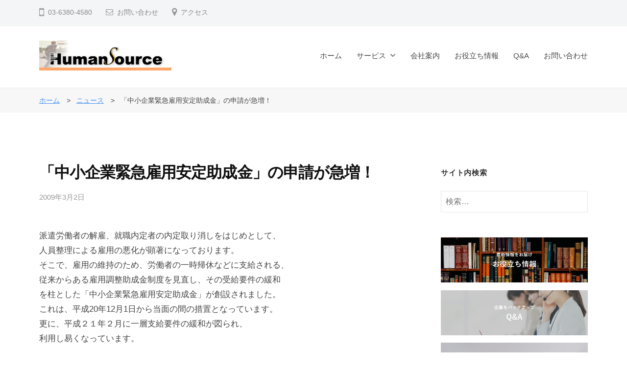

--- FILE ---
content_type: text/html; charset=UTF-8
request_url: https://www.humansource.co.jp/news/post_945/
body_size: 12176
content:
<!DOCTYPE html>
<html lang="ja"
	prefix="og: https://ogp.me/ns#" >
<head>
<meta charset="UTF-8">
<meta name="viewport" content="width=device-width, initial-scale=1">
<title>「中小企業緊急雇用安定助成金」の申請が急増！ | 株式会社ヒューマン・ソース</title>

		<!-- All in One SEO 4.1.5.3 -->
		<meta name="description" content="派遣労働者の解雇、就職内定者の内定取り消しをはじめとして、 人員整理による雇用の悪化が顕著になっております。 ..." />
		<meta name="robots" content="max-snippet:-1, max-image-preview:large, max-video-preview:-1" />
		<link rel="canonical" href="https://www.humansource.co.jp/news/post_945/" />
		<meta property="og:locale" content="ja_JP" />
		<meta property="og:site_name" content="株式会社ヒューマン・ソース | 人事・退職金制度で企業をバックアップ！" />
		<meta property="og:type" content="article" />
		<meta property="og:title" content="「中小企業緊急雇用安定助成金」の申請が急増！ | 株式会社ヒューマン・ソース" />
		<meta property="og:description" content="派遣労働者の解雇、就職内定者の内定取り消しをはじめとして、 人員整理による雇用の悪化が顕著になっております。 ..." />
		<meta property="og:url" content="https://www.humansource.co.jp/news/post_945/" />
		<meta property="og:image" content="https://www.humansource.co.jp/wp/wp-content/uploads/2021/11/logo.gif" />
		<meta property="og:image:secure_url" content="https://www.humansource.co.jp/wp/wp-content/uploads/2021/11/logo.gif" />
		<meta property="article:published_time" content="2009-03-01T15:00:00+00:00" />
		<meta property="article:modified_time" content="2009-03-01T15:00:00+00:00" />
		<meta name="twitter:card" content="summary" />
		<meta name="twitter:domain" content="www.humansource.co.jp" />
		<meta name="twitter:title" content="「中小企業緊急雇用安定助成金」の申請が急増！ | 株式会社ヒューマン・ソース" />
		<meta name="twitter:description" content="派遣労働者の解雇、就職内定者の内定取り消しをはじめとして、 人員整理による雇用の悪化が顕著になっております。 ..." />
		<meta name="twitter:image" content="https://www.humansource.co.jp/wp/wp-content/uploads/2021/11/logo.gif" />
		<script type="application/ld+json" class="aioseo-schema">
			{"@context":"https:\/\/schema.org","@graph":[{"@type":"WebSite","@id":"https:\/\/www.humansource.co.jp\/#website","url":"https:\/\/www.humansource.co.jp\/","name":"\u682a\u5f0f\u4f1a\u793e\u30d2\u30e5\u30fc\u30de\u30f3\u30fb\u30bd\u30fc\u30b9","description":"\u4eba\u4e8b\u30fb\u9000\u8077\u91d1\u5236\u5ea6\u3067\u4f01\u696d\u3092\u30d0\u30c3\u30af\u30a2\u30c3\u30d7\uff01","inLanguage":"ja","publisher":{"@id":"https:\/\/www.humansource.co.jp\/#organization"}},{"@type":"Organization","@id":"https:\/\/www.humansource.co.jp\/#organization","name":"humansource","url":"https:\/\/www.humansource.co.jp\/","logo":{"@type":"ImageObject","@id":"https:\/\/www.humansource.co.jp\/#organizationLogo","url":"https:\/\/www.humansource.co.jp\/wp\/wp-content\/uploads\/2021\/11\/logo.gif","width":270,"height":61},"image":{"@id":"https:\/\/www.humansource.co.jp\/#organizationLogo"}},{"@type":"BreadcrumbList","@id":"https:\/\/www.humansource.co.jp\/news\/post_945\/#breadcrumblist","itemListElement":[{"@type":"ListItem","@id":"https:\/\/www.humansource.co.jp\/#listItem","position":1,"item":{"@type":"WebPage","@id":"https:\/\/www.humansource.co.jp\/","name":"\u30db\u30fc\u30e0","description":"\u4eba\u4e8b\u30fb\u9000\u8077\u91d1\u5236\u5ea6\u3067\u4f01\u696d\u3092\u30d0\u30c3\u30af\u30a2\u30c3\u30d7\uff01\u5f93\u696d\u54e1\u304c\u4eba\u3068\u3057\u3066\u751f\u7532\u6590\u3092\u6301\u3063\u3066\u50cd\u3051\u308b\u3001\u305d\u3057\u3066\u4f01\u696d\u304c\u5f93\u696d\u54e1\u306e\u500b\u6027\u3092\u6700\u5927\u9650\u306b\u6d3b\u304b\u3057\u3001\u52b4\u4f7f\u304c\u3068\u3082\u306b\u6210\u9577\u3059\u308b\u7d4c\u55b6\u30fb\u4eba\u4e8b\u30b7\u30b9\u30c6\u30e0\u9020\u308a\u3092\u884c\u3063\u3066\u3044\u307e\u3059\u3002","url":"https:\/\/www.humansource.co.jp\/"},"nextItem":"https:\/\/www.humansource.co.jp\/news\/post_945\/#listItem"},{"@type":"ListItem","@id":"https:\/\/www.humansource.co.jp\/news\/post_945\/#listItem","position":2,"item":{"@type":"WebPage","@id":"https:\/\/www.humansource.co.jp\/news\/post_945\/","name":"\u300c\u4e2d\u5c0f\u4f01\u696d\u7dca\u6025\u96c7\u7528\u5b89\u5b9a\u52a9\u6210\u91d1\u300d\u306e\u7533\u8acb\u304c\u6025\u5897\uff01","description":"\u6d3e\u9063\u52b4\u50cd\u8005\u306e\u89e3\u96c7\u3001\u5c31\u8077\u5185\u5b9a\u8005\u306e\u5185\u5b9a\u53d6\u308a\u6d88\u3057\u3092\u306f\u3058\u3081\u3068\u3057\u3066\u3001 \u4eba\u54e1\u6574\u7406\u306b\u3088\u308b\u96c7\u7528\u306e\u60aa\u5316\u304c\u9855\u8457\u306b\u306a\u3063\u3066\u304a\u308a\u307e\u3059\u3002 ...","url":"https:\/\/www.humansource.co.jp\/news\/post_945\/"},"previousItem":"https:\/\/www.humansource.co.jp\/#listItem"}]},{"@type":"Person","@id":"https:\/\/www.humansource.co.jp\/author\/admin\/#author","url":"https:\/\/www.humansource.co.jp\/author\/admin\/","name":"admin"},{"@type":"WebPage","@id":"https:\/\/www.humansource.co.jp\/news\/post_945\/#webpage","url":"https:\/\/www.humansource.co.jp\/news\/post_945\/","name":"\u300c\u4e2d\u5c0f\u4f01\u696d\u7dca\u6025\u96c7\u7528\u5b89\u5b9a\u52a9\u6210\u91d1\u300d\u306e\u7533\u8acb\u304c\u6025\u5897\uff01 | \u682a\u5f0f\u4f1a\u793e\u30d2\u30e5\u30fc\u30de\u30f3\u30fb\u30bd\u30fc\u30b9","description":"\u6d3e\u9063\u52b4\u50cd\u8005\u306e\u89e3\u96c7\u3001\u5c31\u8077\u5185\u5b9a\u8005\u306e\u5185\u5b9a\u53d6\u308a\u6d88\u3057\u3092\u306f\u3058\u3081\u3068\u3057\u3066\u3001 \u4eba\u54e1\u6574\u7406\u306b\u3088\u308b\u96c7\u7528\u306e\u60aa\u5316\u304c\u9855\u8457\u306b\u306a\u3063\u3066\u304a\u308a\u307e\u3059\u3002 ...","inLanguage":"ja","isPartOf":{"@id":"https:\/\/www.humansource.co.jp\/#website"},"breadcrumb":{"@id":"https:\/\/www.humansource.co.jp\/news\/post_945\/#breadcrumblist"},"author":"https:\/\/www.humansource.co.jp\/author\/admin\/#author","creator":"https:\/\/www.humansource.co.jp\/author\/admin\/#author","datePublished":"2009-03-01T15:00:00+09:00","dateModified":"2009-03-01T15:00:00+09:00"}]}
		</script>
		<!-- All in One SEO -->

<link rel="alternate" type="application/rss+xml" title="株式会社ヒューマン・ソース &raquo; フィード" href="https://www.humansource.co.jp/feed/" />
<link rel="alternate" type="application/rss+xml" title="株式会社ヒューマン・ソース &raquo; コメントフィード" href="https://www.humansource.co.jp/comments/feed/" />
<link rel="alternate" title="oEmbed (JSON)" type="application/json+oembed" href="https://www.humansource.co.jp/wp-json/oembed/1.0/embed?url=https%3A%2F%2Fwww.humansource.co.jp%2Fnews%2Fpost_945%2F" />
<link rel="alternate" title="oEmbed (XML)" type="text/xml+oembed" href="https://www.humansource.co.jp/wp-json/oembed/1.0/embed?url=https%3A%2F%2Fwww.humansource.co.jp%2Fnews%2Fpost_945%2F&#038;format=xml" />
<style id='wp-img-auto-sizes-contain-inline-css' type='text/css'>
img:is([sizes=auto i],[sizes^="auto," i]){contain-intrinsic-size:3000px 1500px}
/*# sourceURL=wp-img-auto-sizes-contain-inline-css */
</style>
<style id='wp-emoji-styles-inline-css' type='text/css'>

	img.wp-smiley, img.emoji {
		display: inline !important;
		border: none !important;
		box-shadow: none !important;
		height: 1em !important;
		width: 1em !important;
		margin: 0 0.07em !important;
		vertical-align: -0.1em !important;
		background: none !important;
		padding: 0 !important;
	}
/*# sourceURL=wp-emoji-styles-inline-css */
</style>
<style id='wp-block-library-inline-css' type='text/css'>
:root{--wp-block-synced-color:#7a00df;--wp-block-synced-color--rgb:122,0,223;--wp-bound-block-color:var(--wp-block-synced-color);--wp-editor-canvas-background:#ddd;--wp-admin-theme-color:#007cba;--wp-admin-theme-color--rgb:0,124,186;--wp-admin-theme-color-darker-10:#006ba1;--wp-admin-theme-color-darker-10--rgb:0,107,160.5;--wp-admin-theme-color-darker-20:#005a87;--wp-admin-theme-color-darker-20--rgb:0,90,135;--wp-admin-border-width-focus:2px}@media (min-resolution:192dpi){:root{--wp-admin-border-width-focus:1.5px}}.wp-element-button{cursor:pointer}:root .has-very-light-gray-background-color{background-color:#eee}:root .has-very-dark-gray-background-color{background-color:#313131}:root .has-very-light-gray-color{color:#eee}:root .has-very-dark-gray-color{color:#313131}:root .has-vivid-green-cyan-to-vivid-cyan-blue-gradient-background{background:linear-gradient(135deg,#00d084,#0693e3)}:root .has-purple-crush-gradient-background{background:linear-gradient(135deg,#34e2e4,#4721fb 50%,#ab1dfe)}:root .has-hazy-dawn-gradient-background{background:linear-gradient(135deg,#faaca8,#dad0ec)}:root .has-subdued-olive-gradient-background{background:linear-gradient(135deg,#fafae1,#67a671)}:root .has-atomic-cream-gradient-background{background:linear-gradient(135deg,#fdd79a,#004a59)}:root .has-nightshade-gradient-background{background:linear-gradient(135deg,#330968,#31cdcf)}:root .has-midnight-gradient-background{background:linear-gradient(135deg,#020381,#2874fc)}:root{--wp--preset--font-size--normal:16px;--wp--preset--font-size--huge:42px}.has-regular-font-size{font-size:1em}.has-larger-font-size{font-size:2.625em}.has-normal-font-size{font-size:var(--wp--preset--font-size--normal)}.has-huge-font-size{font-size:var(--wp--preset--font-size--huge)}.has-text-align-center{text-align:center}.has-text-align-left{text-align:left}.has-text-align-right{text-align:right}.has-fit-text{white-space:nowrap!important}#end-resizable-editor-section{display:none}.aligncenter{clear:both}.items-justified-left{justify-content:flex-start}.items-justified-center{justify-content:center}.items-justified-right{justify-content:flex-end}.items-justified-space-between{justify-content:space-between}.screen-reader-text{border:0;clip-path:inset(50%);height:1px;margin:-1px;overflow:hidden;padding:0;position:absolute;width:1px;word-wrap:normal!important}.screen-reader-text:focus{background-color:#ddd;clip-path:none;color:#444;display:block;font-size:1em;height:auto;left:5px;line-height:normal;padding:15px 23px 14px;text-decoration:none;top:5px;width:auto;z-index:100000}html :where(.has-border-color){border-style:solid}html :where([style*=border-top-color]){border-top-style:solid}html :where([style*=border-right-color]){border-right-style:solid}html :where([style*=border-bottom-color]){border-bottom-style:solid}html :where([style*=border-left-color]){border-left-style:solid}html :where([style*=border-width]){border-style:solid}html :where([style*=border-top-width]){border-top-style:solid}html :where([style*=border-right-width]){border-right-style:solid}html :where([style*=border-bottom-width]){border-bottom-style:solid}html :where([style*=border-left-width]){border-left-style:solid}html :where(img[class*=wp-image-]){height:auto;max-width:100%}:where(figure){margin:0 0 1em}html :where(.is-position-sticky){--wp-admin--admin-bar--position-offset:var(--wp-admin--admin-bar--height,0px)}@media screen and (max-width:600px){html :where(.is-position-sticky){--wp-admin--admin-bar--position-offset:0px}}

/*# sourceURL=wp-block-library-inline-css */
</style><style id='global-styles-inline-css' type='text/css'>
:root{--wp--preset--aspect-ratio--square: 1;--wp--preset--aspect-ratio--4-3: 4/3;--wp--preset--aspect-ratio--3-4: 3/4;--wp--preset--aspect-ratio--3-2: 3/2;--wp--preset--aspect-ratio--2-3: 2/3;--wp--preset--aspect-ratio--16-9: 16/9;--wp--preset--aspect-ratio--9-16: 9/16;--wp--preset--color--black: #000000;--wp--preset--color--cyan-bluish-gray: #abb8c3;--wp--preset--color--white: #ffffff;--wp--preset--color--pale-pink: #f78da7;--wp--preset--color--vivid-red: #cf2e2e;--wp--preset--color--luminous-vivid-orange: #ff6900;--wp--preset--color--luminous-vivid-amber: #fcb900;--wp--preset--color--light-green-cyan: #7bdcb5;--wp--preset--color--vivid-green-cyan: #00d084;--wp--preset--color--pale-cyan-blue: #8ed1fc;--wp--preset--color--vivid-cyan-blue: #0693e3;--wp--preset--color--vivid-purple: #9b51e0;--wp--preset--gradient--vivid-cyan-blue-to-vivid-purple: linear-gradient(135deg,rgb(6,147,227) 0%,rgb(155,81,224) 100%);--wp--preset--gradient--light-green-cyan-to-vivid-green-cyan: linear-gradient(135deg,rgb(122,220,180) 0%,rgb(0,208,130) 100%);--wp--preset--gradient--luminous-vivid-amber-to-luminous-vivid-orange: linear-gradient(135deg,rgb(252,185,0) 0%,rgb(255,105,0) 100%);--wp--preset--gradient--luminous-vivid-orange-to-vivid-red: linear-gradient(135deg,rgb(255,105,0) 0%,rgb(207,46,46) 100%);--wp--preset--gradient--very-light-gray-to-cyan-bluish-gray: linear-gradient(135deg,rgb(238,238,238) 0%,rgb(169,184,195) 100%);--wp--preset--gradient--cool-to-warm-spectrum: linear-gradient(135deg,rgb(74,234,220) 0%,rgb(151,120,209) 20%,rgb(207,42,186) 40%,rgb(238,44,130) 60%,rgb(251,105,98) 80%,rgb(254,248,76) 100%);--wp--preset--gradient--blush-light-purple: linear-gradient(135deg,rgb(255,206,236) 0%,rgb(152,150,240) 100%);--wp--preset--gradient--blush-bordeaux: linear-gradient(135deg,rgb(254,205,165) 0%,rgb(254,45,45) 50%,rgb(107,0,62) 100%);--wp--preset--gradient--luminous-dusk: linear-gradient(135deg,rgb(255,203,112) 0%,rgb(199,81,192) 50%,rgb(65,88,208) 100%);--wp--preset--gradient--pale-ocean: linear-gradient(135deg,rgb(255,245,203) 0%,rgb(182,227,212) 50%,rgb(51,167,181) 100%);--wp--preset--gradient--electric-grass: linear-gradient(135deg,rgb(202,248,128) 0%,rgb(113,206,126) 100%);--wp--preset--gradient--midnight: linear-gradient(135deg,rgb(2,3,129) 0%,rgb(40,116,252) 100%);--wp--preset--font-size--small: 13px;--wp--preset--font-size--medium: 20px;--wp--preset--font-size--large: 36px;--wp--preset--font-size--x-large: 42px;--wp--preset--spacing--20: 0.44rem;--wp--preset--spacing--30: 0.67rem;--wp--preset--spacing--40: 1rem;--wp--preset--spacing--50: 1.5rem;--wp--preset--spacing--60: 2.25rem;--wp--preset--spacing--70: 3.38rem;--wp--preset--spacing--80: 5.06rem;--wp--preset--shadow--natural: 6px 6px 9px rgba(0, 0, 0, 0.2);--wp--preset--shadow--deep: 12px 12px 50px rgba(0, 0, 0, 0.4);--wp--preset--shadow--sharp: 6px 6px 0px rgba(0, 0, 0, 0.2);--wp--preset--shadow--outlined: 6px 6px 0px -3px rgb(255, 255, 255), 6px 6px rgb(0, 0, 0);--wp--preset--shadow--crisp: 6px 6px 0px rgb(0, 0, 0);}:where(.is-layout-flex){gap: 0.5em;}:where(.is-layout-grid){gap: 0.5em;}body .is-layout-flex{display: flex;}.is-layout-flex{flex-wrap: wrap;align-items: center;}.is-layout-flex > :is(*, div){margin: 0;}body .is-layout-grid{display: grid;}.is-layout-grid > :is(*, div){margin: 0;}:where(.wp-block-columns.is-layout-flex){gap: 2em;}:where(.wp-block-columns.is-layout-grid){gap: 2em;}:where(.wp-block-post-template.is-layout-flex){gap: 1.25em;}:where(.wp-block-post-template.is-layout-grid){gap: 1.25em;}.has-black-color{color: var(--wp--preset--color--black) !important;}.has-cyan-bluish-gray-color{color: var(--wp--preset--color--cyan-bluish-gray) !important;}.has-white-color{color: var(--wp--preset--color--white) !important;}.has-pale-pink-color{color: var(--wp--preset--color--pale-pink) !important;}.has-vivid-red-color{color: var(--wp--preset--color--vivid-red) !important;}.has-luminous-vivid-orange-color{color: var(--wp--preset--color--luminous-vivid-orange) !important;}.has-luminous-vivid-amber-color{color: var(--wp--preset--color--luminous-vivid-amber) !important;}.has-light-green-cyan-color{color: var(--wp--preset--color--light-green-cyan) !important;}.has-vivid-green-cyan-color{color: var(--wp--preset--color--vivid-green-cyan) !important;}.has-pale-cyan-blue-color{color: var(--wp--preset--color--pale-cyan-blue) !important;}.has-vivid-cyan-blue-color{color: var(--wp--preset--color--vivid-cyan-blue) !important;}.has-vivid-purple-color{color: var(--wp--preset--color--vivid-purple) !important;}.has-black-background-color{background-color: var(--wp--preset--color--black) !important;}.has-cyan-bluish-gray-background-color{background-color: var(--wp--preset--color--cyan-bluish-gray) !important;}.has-white-background-color{background-color: var(--wp--preset--color--white) !important;}.has-pale-pink-background-color{background-color: var(--wp--preset--color--pale-pink) !important;}.has-vivid-red-background-color{background-color: var(--wp--preset--color--vivid-red) !important;}.has-luminous-vivid-orange-background-color{background-color: var(--wp--preset--color--luminous-vivid-orange) !important;}.has-luminous-vivid-amber-background-color{background-color: var(--wp--preset--color--luminous-vivid-amber) !important;}.has-light-green-cyan-background-color{background-color: var(--wp--preset--color--light-green-cyan) !important;}.has-vivid-green-cyan-background-color{background-color: var(--wp--preset--color--vivid-green-cyan) !important;}.has-pale-cyan-blue-background-color{background-color: var(--wp--preset--color--pale-cyan-blue) !important;}.has-vivid-cyan-blue-background-color{background-color: var(--wp--preset--color--vivid-cyan-blue) !important;}.has-vivid-purple-background-color{background-color: var(--wp--preset--color--vivid-purple) !important;}.has-black-border-color{border-color: var(--wp--preset--color--black) !important;}.has-cyan-bluish-gray-border-color{border-color: var(--wp--preset--color--cyan-bluish-gray) !important;}.has-white-border-color{border-color: var(--wp--preset--color--white) !important;}.has-pale-pink-border-color{border-color: var(--wp--preset--color--pale-pink) !important;}.has-vivid-red-border-color{border-color: var(--wp--preset--color--vivid-red) !important;}.has-luminous-vivid-orange-border-color{border-color: var(--wp--preset--color--luminous-vivid-orange) !important;}.has-luminous-vivid-amber-border-color{border-color: var(--wp--preset--color--luminous-vivid-amber) !important;}.has-light-green-cyan-border-color{border-color: var(--wp--preset--color--light-green-cyan) !important;}.has-vivid-green-cyan-border-color{border-color: var(--wp--preset--color--vivid-green-cyan) !important;}.has-pale-cyan-blue-border-color{border-color: var(--wp--preset--color--pale-cyan-blue) !important;}.has-vivid-cyan-blue-border-color{border-color: var(--wp--preset--color--vivid-cyan-blue) !important;}.has-vivid-purple-border-color{border-color: var(--wp--preset--color--vivid-purple) !important;}.has-vivid-cyan-blue-to-vivid-purple-gradient-background{background: var(--wp--preset--gradient--vivid-cyan-blue-to-vivid-purple) !important;}.has-light-green-cyan-to-vivid-green-cyan-gradient-background{background: var(--wp--preset--gradient--light-green-cyan-to-vivid-green-cyan) !important;}.has-luminous-vivid-amber-to-luminous-vivid-orange-gradient-background{background: var(--wp--preset--gradient--luminous-vivid-amber-to-luminous-vivid-orange) !important;}.has-luminous-vivid-orange-to-vivid-red-gradient-background{background: var(--wp--preset--gradient--luminous-vivid-orange-to-vivid-red) !important;}.has-very-light-gray-to-cyan-bluish-gray-gradient-background{background: var(--wp--preset--gradient--very-light-gray-to-cyan-bluish-gray) !important;}.has-cool-to-warm-spectrum-gradient-background{background: var(--wp--preset--gradient--cool-to-warm-spectrum) !important;}.has-blush-light-purple-gradient-background{background: var(--wp--preset--gradient--blush-light-purple) !important;}.has-blush-bordeaux-gradient-background{background: var(--wp--preset--gradient--blush-bordeaux) !important;}.has-luminous-dusk-gradient-background{background: var(--wp--preset--gradient--luminous-dusk) !important;}.has-pale-ocean-gradient-background{background: var(--wp--preset--gradient--pale-ocean) !important;}.has-electric-grass-gradient-background{background: var(--wp--preset--gradient--electric-grass) !important;}.has-midnight-gradient-background{background: var(--wp--preset--gradient--midnight) !important;}.has-small-font-size{font-size: var(--wp--preset--font-size--small) !important;}.has-medium-font-size{font-size: var(--wp--preset--font-size--medium) !important;}.has-large-font-size{font-size: var(--wp--preset--font-size--large) !important;}.has-x-large-font-size{font-size: var(--wp--preset--font-size--x-large) !important;}
/*# sourceURL=global-styles-inline-css */
</style>

<style id='classic-theme-styles-inline-css' type='text/css'>
/*! This file is auto-generated */
.wp-block-button__link{color:#fff;background-color:#32373c;border-radius:9999px;box-shadow:none;text-decoration:none;padding:calc(.667em + 2px) calc(1.333em + 2px);font-size:1.125em}.wp-block-file__button{background:#32373c;color:#fff;text-decoration:none}
/*# sourceURL=/wp-includes/css/classic-themes.min.css */
</style>
<link rel='stylesheet' id='contact-form-7-css' href='https://www.humansource.co.jp/wp/wp-content/plugins/contact-form-7/includes/css/styles.css?ver=5.5.3' type='text/css' media='all' />
<link rel='stylesheet' id='wordpress-popular-posts-css-css' href='https://www.humansource.co.jp/wp/wp-content/plugins/wordpress-popular-posts/assets/css/wpp.css?ver=5.5.0' type='text/css' media='all' />
<link rel='stylesheet' id='fontawesome-css' href='https://www.humansource.co.jp/wp/wp-content/themes/businesspress/inc/font-awesome/css/font-awesome.css?ver=4.7.0' type='text/css' media='all' />
<link rel='stylesheet' id='normalize-css' href='https://www.humansource.co.jp/wp/wp-content/themes/businesspress/css/normalize.css?ver=8.0.0' type='text/css' media='all' />
<link rel='stylesheet' id='businesspress-style-css' href='https://www.humansource.co.jp/wp/wp-content/themes/businesspress/style.css?ver=1.0.0' type='text/css' media='all' />
<style id='businesspress-style-inline-css' type='text/css'>

	a,
	.subheader {
		color: #4693f5;
	}
	a:hover {
		color: #639af6;
	}
	a.home-header-button-main {
		background-color: #4693f5;
	}
	a.home-header-button-main:hover {
		background-color: #639af6;
	}
	code, kbd, tt, var,
	th,
	pre,
	.top-bar,
	.author-profile,
	.pagination .current,
	.page-links .page-numbers,
	.tagcloud a,
	.widget_calendar tbody td a,
	.container-wrapper,
	.site-bottom {
		background-color: #f4f5f6;
	}

	.jumbotron {
		background-image: url("https://www.humansource.co.jp/wp/wp-content/themes/businesspress/images/header.jpg");
	}
	.home-header-content {
		text-align: left;
	}

	@media screen and (min-width: 980px) {
		.footer-widget-1 {
			width: 49.98%;
		}
		.footer-widget-2 {
			width: 24.99%;
		}
		.footer-widget-3 {
			width: 24.99%;
		}
		.footer-widget-4 {
			width: 0%;
		}
		.footer-widget-5 {
			width: 0%;
		}
		.footer-widget-6 {
			width: 0%;
		}
	}
	
/*# sourceURL=businesspress-style-inline-css */
</style>
<script type="application/json" id="wpp-json">
/* <![CDATA[ */
{"sampling_active":0,"sampling_rate":100,"ajax_url":"https:\/\/www.humansource.co.jp\/wp-json\/wordpress-popular-posts\/v1\/popular-posts","api_url":"https:\/\/www.humansource.co.jp\/wp-json\/wordpress-popular-posts","ID":965,"token":"0f5cb22776","lang":0,"debug":0}
//# sourceURL=wpp-json
/* ]]> */
</script>
<script type="text/javascript" src="https://www.humansource.co.jp/wp/wp-content/plugins/wordpress-popular-posts/assets/js/wpp.min.js?ver=5.5.0" id="wpp-js-js"></script>
<script type="text/javascript" src="https://www.humansource.co.jp/wp/wp-includes/js/jquery/jquery.min.js?ver=3.7.1" id="jquery-core-js"></script>
<script type="text/javascript" src="https://www.humansource.co.jp/wp/wp-includes/js/jquery/jquery-migrate.min.js?ver=3.4.1" id="jquery-migrate-js"></script>
<link rel="https://api.w.org/" href="https://www.humansource.co.jp/wp-json/" /><link rel="alternate" title="JSON" type="application/json" href="https://www.humansource.co.jp/wp-json/wp/v2/news/965" /><link rel="EditURI" type="application/rsd+xml" title="RSD" href="https://www.humansource.co.jp/wp/xmlrpc.php?rsd" />
<meta name="generator" content="WordPress 6.9" />
<link rel='shortlink' href='https://www.humansource.co.jp/?p=965' />
        <style>
            @-webkit-keyframes bgslide {
                from {
                    background-position-x: 0;
                }
                to {
                    background-position-x: -200%;
                }
            }

            @keyframes bgslide {
                    from {
                        background-position-x: 0;
                    }
                    to {
                        background-position-x: -200%;
                    }
            }

            .wpp-widget-placeholder {
                margin: 0 auto;
                width: 60px;
                height: 3px;
                background: #dd3737;
                background: -webkit-gradient(linear, left top, right top, from(#dd3737), color-stop(10%, #571313), to(#dd3737));
                background: linear-gradient(90deg, #dd3737 0%, #571313 10%, #dd3737 100%);
                background-size: 200% auto;
                border-radius: 3px;
                -webkit-animation: bgslide 1s infinite linear;
                animation: bgslide 1s infinite linear;
            }
        </style>
        </head>

<body class="wp-singular news-template-default single single-news postid-965 wp-custom-logo wp-theme-businesspress hide-blogname hide-blogdescription hide-author hide-comments-number has-sidebar">
<div id="page" class="site">
	<a class="skip-link screen-reader-text" href="#content">コンテンツへスキップ</a>

	<header id="masthead" class="site-header">

				<div class="top-bar">
			<div class="top-bar-content">
					<ul class="top-bar-main">
					<li class="top-bar-main-phone">03-6380-4580</li>
							<li class="top-bar-main-contact"><a href="/inquiry/">お問い合わせ</a></li>
							<li class="top-bar-main-access"><a href="/company/">アクセス</a></li>
			</ul><!-- .top-bar-main -->
								</div><!-- .top-bar-content -->
		</div><!-- .top-bar -->
		
		<div class="main-header main-header-original">
			<div class="main-header-content">
				<div class="site-branding">
					<div class="site-logo"><a href="https://www.humansource.co.jp/" rel="home"><img alt="株式会社ヒューマン・ソース" src="https://www.humansource.co.jp/wp/wp-content/uploads/2021/11/logo.gif" width="270" /></a></div>						<div class="site-title"><a href="https://www.humansource.co.jp/" rel="home">株式会社ヒューマン・ソース</a></div>
		<div class="site-description">人事・退職金制度で企業をバックアップ！</div>
					</div><!-- .site-branding -->
					<nav class="main-navigation">
		<div class="menu-main-container"><ul id="menu-main" class="menu"><li id="menu-item-485" class="menu-item menu-item-type-post_type menu-item-object-page menu-item-home menu-item-485"><a href="https://www.humansource.co.jp/">ホーム</a></li>
<li id="menu-item-486" class="menu-item menu-item-type-post_type menu-item-object-page menu-item-has-children menu-item-486"><a href="https://www.humansource.co.jp/service/">サービス</a>
<ul class="sub-menu">
	<li id="menu-item-487" class="menu-item menu-item-type-post_type menu-item-object-page menu-item-487"><a href="https://www.humansource.co.jp/service/human/">人事給与制度構築・再構築</a></li>
	<li id="menu-item-488" class="menu-item menu-item-type-post_type menu-item-object-page menu-item-488"><a href="https://www.humansource.co.jp/service/sevp/">退職金制度構築・再構築</a></li>
	<li id="menu-item-489" class="menu-item menu-item-type-post_type menu-item-object-page menu-item-489"><a href="https://www.humansource.co.jp/service/os/">人事総務部門のアウトソーシング業務</a></li>
	<li id="menu-item-490" class="menu-item menu-item-type-post_type menu-item-object-page menu-item-490"><a href="https://www.humansource.co.jp/service/rule/">就業規則等の各種規則類作成・改定</a></li>
	<li id="menu-item-491" class="menu-item menu-item-type-post_type menu-item-object-page menu-item-491"><a href="https://www.humansource.co.jp/service/seminar/">社員教育・セミナー開催</a></li>
	<li id="menu-item-492" class="menu-item menu-item-type-post_type menu-item-object-page menu-item-492"><a href="https://www.humansource.co.jp/service/diagnosis/">組織診断</a></li>
	<li id="menu-item-493" class="menu-item menu-item-type-post_type menu-item-object-page menu-item-493"><a href="https://www.humansource.co.jp/service/businessplan/">経営計画策定</a></li>
</ul>
</li>
<li id="menu-item-494" class="menu-item menu-item-type-post_type menu-item-object-page menu-item-494"><a href="https://www.humansource.co.jp/company/">会社案内</a></li>
<li id="menu-item-919" class="menu-item menu-item-type-custom menu-item-object-custom menu-item-919"><a href="/information/">お役立ち情報</a></li>
<li id="menu-item-920" class="menu-item menu-item-type-custom menu-item-object-custom menu-item-920"><a href="/qanda/">Q&#038;A</a></li>
<li id="menu-item-495" class="menu-item menu-item-type-post_type menu-item-object-page menu-item-495"><a href="https://www.humansource.co.jp/inquiry/">お問い合わせ</a></li>
</ul></div>	</nav><!-- .main-navigation -->
					<button class="drawer-hamburger">
					<span class="screen-reader-text">メニュー</span>
					<span class="drawer-hamburger-icon"></span>
				</button>
			</div><!-- .main-header-content -->
			<div class="drawer-overlay"></div>
			<div class="drawer-navigation">
				<div class="drawer-navigation-content">
					<nav class="main-navigation">
		<div class="menu-main-container"><ul id="menu-main-1" class="menu"><li class="menu-item menu-item-type-post_type menu-item-object-page menu-item-home menu-item-485"><a href="https://www.humansource.co.jp/">ホーム</a></li>
<li class="menu-item menu-item-type-post_type menu-item-object-page menu-item-has-children menu-item-486"><a href="https://www.humansource.co.jp/service/">サービス</a>
<ul class="sub-menu">
	<li class="menu-item menu-item-type-post_type menu-item-object-page menu-item-487"><a href="https://www.humansource.co.jp/service/human/">人事給与制度構築・再構築</a></li>
	<li class="menu-item menu-item-type-post_type menu-item-object-page menu-item-488"><a href="https://www.humansource.co.jp/service/sevp/">退職金制度構築・再構築</a></li>
	<li class="menu-item menu-item-type-post_type menu-item-object-page menu-item-489"><a href="https://www.humansource.co.jp/service/os/">人事総務部門のアウトソーシング業務</a></li>
	<li class="menu-item menu-item-type-post_type menu-item-object-page menu-item-490"><a href="https://www.humansource.co.jp/service/rule/">就業規則等の各種規則類作成・改定</a></li>
	<li class="menu-item menu-item-type-post_type menu-item-object-page menu-item-491"><a href="https://www.humansource.co.jp/service/seminar/">社員教育・セミナー開催</a></li>
	<li class="menu-item menu-item-type-post_type menu-item-object-page menu-item-492"><a href="https://www.humansource.co.jp/service/diagnosis/">組織診断</a></li>
	<li class="menu-item menu-item-type-post_type menu-item-object-page menu-item-493"><a href="https://www.humansource.co.jp/service/businessplan/">経営計画策定</a></li>
</ul>
</li>
<li class="menu-item menu-item-type-post_type menu-item-object-page menu-item-494"><a href="https://www.humansource.co.jp/company/">会社案内</a></li>
<li class="menu-item menu-item-type-custom menu-item-object-custom menu-item-919"><a href="/information/">お役立ち情報</a></li>
<li class="menu-item menu-item-type-custom menu-item-object-custom menu-item-920"><a href="/qanda/">Q&#038;A</a></li>
<li class="menu-item menu-item-type-post_type menu-item-object-page menu-item-495"><a href="https://www.humansource.co.jp/inquiry/">お問い合わせ</a></li>
</ul></div>	</nav><!-- .main-navigation -->
																	</div><!-- .drawer-navigation-content -->
			</div><!-- .drawer-navigation -->
		</div><!-- .main-header -->

		
		
	</header><!-- #masthead -->

		<div id="bread_crumb">

<ul class="clearfix" itemscope itemtype="http://schema.org/BreadcrumbList">
 <li itemprop="itemListElement" itemscope itemtype="http://schema.org/ListItem" class="home"><a itemprop="item" href="https://www.humansource.co.jp/"><span itemprop="name">ホーム</span></a><meta itemprop="position" content="1" /></li>

 <li itemprop="itemListElement" itemscope itemtype="http://schema.org/ListItem"><a itemprop="item" href="https://www.humansource.co.jp/news/"><span itemprop="name">ニュース</span></a><meta itemprop="position" content="2" /></li>
 <li itemprop="itemListElement" itemscope itemtype="http://schema.org/ListItem" class="last"><span itemprop="name">「中小企業緊急雇用安定助成金」の申請が急増！</span><meta itemprop="position" content="3" /></li>

</ul>
</div>
	
	<div id="content" class="site-content">

<div id="primary" class="content-area">
	<main id="main" class="site-main">

	
		
<article id="post-965" class="post-965 news type-news status-publish hentry">
	<header class="entry-header">
		<div class="cat-links"></div><!-- .cat-links -->		<h1 class="entry-title">「中小企業緊急雇用安定助成金」の申請が急増！</h1>
			<div class="entry-meta">
		<span class="posted-on">
		<a href="https://www.humansource.co.jp/news/post_945/" rel="bookmark"><time class="entry-date published updated" datetime="2009-03-02T00:00:00+09:00">2009年3月2日</time></a>		</span>
		<span class="byline">by			<span class="author vcard">
				<a class="url fn n" href="https://www.humansource.co.jp/author/admin/" title="admin の投稿をすべて表示">admin</a>
			</span>
		</span>
			</div><!-- .entry-meta -->
				</header><!-- .entry-header -->

	<div class="entry-content">
		<p>派遣労働者の解雇、就職内定者の内定取り消しをはじめとして、<br />
人員整理による雇用の悪化が顕著になっております。<br />
そこで、雇用の維持のため、労働者の一時帰休などに支給される、<br />
従来からある雇用調整助成金制度を見直し、その受給要件の緩和<br />
を柱とした「中小企業緊急雇用安定助成金」が創設されました。<br />
これは、平成20年12月1日から当面の間の措置となっています。<br />
更に、平成２１年２月に一層支給要件の緩和が図られ、<br />
利用し易くなっています。</p>
<p>弊社の申請代行等のお手伝いが好評です！</p>
			</div><!-- .entry-content -->

	
	
</article><!-- #post-## -->

		<nav class="navigation post-navigation">
		<h2 class="screen-reader-text">投稿ナビゲーション</h2>
		<div class="nav-links">
			<div class="nav-previous"><div class="post-nav-title">前の投稿</div><a href="https://www.humansource.co.jp/news/post_892/" rel="prev">適格退職年金からの移行支援が好評！</a></div><div class="nav-next"><div class="post-nav-title">次の投稿</div><a href="https://www.humansource.co.jp/news/post_1073/" rel="next">就業規則の改定が必要です！</a></div>		</div><!-- .nav-links -->
	</nav><!-- .post-navigation -->
	

		
	
	</main><!-- #main -->
</div><!-- #primary -->

	<div id="secondary" class="sidebar-area" role="complementary">
		<div class="normal-sidebar widget-area">
						<aside id="custom-post-type-search-8" class="widget widget_search"><h2 class="widget-title">サイト内検索</h2><form role="search" method="get" class="search-form" action="https://www.humansource.co.jp/">
				<label>
					<span class="screen-reader-text">検索:</span>
					<input type="search" class="search-field" placeholder="検索&hellip;" value="" name="s" />
				</label>
				<input type="submit" class="search-submit" value="検索" />
			<input type="hidden" name="post_type" value="any"></form></aside><aside id="block-11" class="widget widget_block">  <ul class="bnr_list">
    <li><a href="/information/"><img loading="lazy" decoding="async" src="http://humansource.co.jp/wp/wp-content/uploads/2021/12/bnr_information.jpg" alt="" width="520" height="160" class="alignnone size-full wp-image-1040" /></a></li>
    <li><a href="/qanda/"><img loading="lazy" decoding="async" src="http://humansource.co.jp/wp/wp-content/uploads/2021/12/bnr_qanda.jpg" alt="" width="520" height="160" class="alignnone size-full wp-image-1039" /></a></li>
    <li><a href="/blog/"><img loading="lazy" decoding="async" src="http://humansource.co.jp/wp/wp-content/uploads/2021/12/bnr_blog.jpg" alt="" width="520" height="160" class="alignnone size-full wp-image-1040" /></a></li>
  </ul></aside>			<aside id="custom-post-type-recent-posts-5" class="widget widget_recent_entries"><h2 class="widget-title">最近のニュース</h2>			<ul>
													<li>
										<a href="https://www.humansource.co.jp/news/post_3717/">有休取得義務化対応はお済ですか？</a>
											<span class="post-date">2019年2月27日</span>
														</li>
													<li>
										<a href="https://www.humansource.co.jp/news/post_3718/">働き方改革関連法への対策は万全ですか？</a>
											<span class="post-date">2019年2月27日</span>
														</li>
													<li>
										<a href="https://www.humansource.co.jp/news/post_3005/">ハラスメント一括対策</a>
											<span class="post-date">2016年2月27日</span>
														</li>
													<li>
										<a href="https://www.humansource.co.jp/news/post_3006/">マイナンバー対策は万全ですか？</a>
											<span class="post-date">2016年2月27日</span>
														</li>
													<li>
										<a href="https://www.humansource.co.jp/news/post_2836/">マイナンバーへの対応は進んでいますか？</a>
											<span class="post-date">2015年6月9日</span>
														</li>
							</ul>
			</aside><aside id="custom-post-type-archives-4" class="widget widget_archive"><h2 class="widget-title">ニュースアーカイブ</h2>			<ul>
				<li><a href='https://www.humansource.co.jp/news/2019/'>2019</a>&nbsp;(2)</li>
	<li><a href='https://www.humansource.co.jp/news/2016/'>2016</a>&nbsp;(2)</li>
	<li><a href='https://www.humansource.co.jp/news/2015/'>2015</a>&nbsp;(2)</li>
	<li><a href='https://www.humansource.co.jp/news/2014/'>2014</a>&nbsp;(2)</li>
	<li><a href='https://www.humansource.co.jp/news/2013/'>2013</a>&nbsp;(1)</li>
	<li><a href='https://www.humansource.co.jp/news/2012/'>2012</a>&nbsp;(5)</li>
	<li><a href='https://www.humansource.co.jp/news/2011/'>2011</a>&nbsp;(7)</li>
	<li><a href='https://www.humansource.co.jp/news/2010/'>2010</a>&nbsp;(7)</li>
	<li><a href='https://www.humansource.co.jp/news/2009/'>2009</a>&nbsp;(7)</li>
	<li><a href='https://www.humansource.co.jp/news/2008/'>2008</a>&nbsp;(2)</li>
	<li><a href='https://www.humansource.co.jp/news/2007/'>2007</a>&nbsp;(16)</li>
	<li><a href='https://www.humansource.co.jp/news/2006/'>2006</a>&nbsp;(6)</li>
		</ul>
			</aside>		</div><!-- .normal-sidebar -->
	</div><!-- #secondary -->



	</div><!-- #content -->

	<footer id="colophon" class="site-footer">

		
<div id="supplementary" class="footer-widget-area" role="complementary">
	<div class="footer-widget-content">
		<div class="footer-widget-wrapper">
						<div class="footer-widget-1 footer-widget widget-area">
				<aside id="businesspress_profile-3" class="widget widget_businesspress_profile">		<div class="profilewidget">
			<div class="profilewidget-wrapper">
								<div class="profilewidget-meta">
					<div class="profilewidget-name"><strong>株式会社ヒューマン・ソース</strong></div>
									</div><!-- .profilewidget-meta -->
			</div><!-- .profilewidget-wrapper -->
			<div class="profilewidget-text">〒102-0074<br>
東京都千代田区九段南三丁目8番13号　九段靖苑ビル3階<br>
TEL：03-6380-4580<br>
FAX：03-6380-4581</div>
		</div><!-- .profilewidget -->
		</aside>			</div><!-- .footer-widget-1 -->
									<div class="footer-widget-2 footer-widget widget-area">
				<aside id="nav_menu-3" class="widget widget_nav_menu"><h2 class="widget-title">MENU</h2><div class="menu-footer-container"><ul id="menu-footer" class="menu"><li id="menu-item-497" class="menu-item menu-item-type-post_type menu-item-object-page menu-item-home menu-item-497"><a href="https://www.humansource.co.jp/">ホーム</a></li>
<li id="menu-item-498" class="menu-item menu-item-type-post_type menu-item-object-page menu-item-498"><a href="https://www.humansource.co.jp/service/">サービス</a></li>
<li id="menu-item-499" class="menu-item menu-item-type-post_type menu-item-object-page menu-item-499"><a href="https://www.humansource.co.jp/company/">会社案内</a></li>
<li id="menu-item-918" class="menu-item menu-item-type-custom menu-item-object-custom menu-item-918"><a href="/information/">お役立ち情報</a></li>
<li id="menu-item-991" class="menu-item menu-item-type-custom menu-item-object-custom menu-item-991"><a href="/qanda/">Q&#038;A</a></li>
<li id="menu-item-998" class="menu-item menu-item-type-post_type menu-item-object-page current_page_parent menu-item-998"><a href="https://www.humansource.co.jp/blog/">社長ブログ</a></li>
<li id="menu-item-500" class="menu-item menu-item-type-post_type menu-item-object-page menu-item-500"><a href="https://www.humansource.co.jp/inquiry/">お問い合わせ</a></li>
<li id="menu-item-992" class="menu-item menu-item-type-custom menu-item-object-custom menu-item-992"><a href="/news/">ニュース</a></li>
<li id="menu-item-501" class="menu-item menu-item-type-post_type menu-item-object-page menu-item-501"><a href="https://www.humansource.co.jp/privacy/">プライバシーポリシー</a></li>
<li id="menu-item-993" class="menu-item menu-item-type-post_type menu-item-object-page menu-item-993"><a href="https://www.humansource.co.jp/link/">相互リンク</a></li>
</ul></div></aside>			</div><!-- .footer-widget-2 -->
									<div class="footer-widget-3 footer-widget widget-area">
				<aside id="custom-post-type-search-7" class="widget widget_search"><h2 class="widget-title">検索</h2><form role="search" method="get" class="search-form" action="https://www.humansource.co.jp/">
				<label>
					<span class="screen-reader-text">検索:</span>
					<input type="search" class="search-field" placeholder="検索&hellip;" value="" name="s" />
				</label>
				<input type="submit" class="search-submit" value="検索" />
			<input type="hidden" name="post_type" value="any"></form></aside>			</div><!-- .footer-widget-3 -->
														</div><!-- .footer-widget-wrapper -->
	</div><!-- .footer-widget-content -->
</div><!-- #supplementary -->

				<div class="site-bottom">
			<div class="site-bottom-content">

								<div class="footer-menu">
										<nav class="footer-navigation">
						<div class="menu-footer-container"><ul id="menu-footer-1" class="menu"><li class="menu-item menu-item-type-post_type menu-item-object-page menu-item-home menu-item-497"><a href="https://www.humansource.co.jp/">ホーム</a></li>
<li class="menu-item menu-item-type-post_type menu-item-object-page menu-item-498"><a href="https://www.humansource.co.jp/service/">サービス</a></li>
<li class="menu-item menu-item-type-post_type menu-item-object-page menu-item-499"><a href="https://www.humansource.co.jp/company/">会社案内</a></li>
<li class="menu-item menu-item-type-custom menu-item-object-custom menu-item-918"><a href="/information/">お役立ち情報</a></li>
<li class="menu-item menu-item-type-custom menu-item-object-custom menu-item-991"><a href="/qanda/">Q&#038;A</a></li>
<li class="menu-item menu-item-type-post_type menu-item-object-page current_page_parent menu-item-998"><a href="https://www.humansource.co.jp/blog/">社長ブログ</a></li>
<li class="menu-item menu-item-type-post_type menu-item-object-page menu-item-500"><a href="https://www.humansource.co.jp/inquiry/">お問い合わせ</a></li>
<li class="menu-item menu-item-type-custom menu-item-object-custom menu-item-992"><a href="/news/">ニュース</a></li>
<li class="menu-item menu-item-type-post_type menu-item-object-page menu-item-501"><a href="https://www.humansource.co.jp/privacy/">プライバシーポリシー</a></li>
<li class="menu-item menu-item-type-post_type menu-item-object-page menu-item-993"><a href="https://www.humansource.co.jp/link/">相互リンク</a></li>
</ul></div>					</nav><!-- .footer-navigation -->
														</div><!-- .footer-menu -->
				
					<div class="site-info">
		<div class="site-copyright">
			Copyright (C) 2026 Human Source All rights reserved.
		</div><!-- .site-copyright -->
	</div><!-- .site-info -->
	
			</div><!-- .site-bottom-content -->
		</div><!-- .site-bottom -->
		
	</footer><!-- #colophon -->
</div><!-- #page -->

<div class="back-to-top"></div>

<script type="speculationrules">
{"prefetch":[{"source":"document","where":{"and":[{"href_matches":"/*"},{"not":{"href_matches":["/wp/wp-*.php","/wp/wp-admin/*","/wp/wp-content/uploads/*","/wp/wp-content/*","/wp/wp-content/plugins/*","/wp/wp-content/themes/businesspress/*","/*\\?(.+)"]}},{"not":{"selector_matches":"a[rel~=\"nofollow\"]"}},{"not":{"selector_matches":".no-prefetch, .no-prefetch a"}}]},"eagerness":"conservative"}]}
</script>
<script type="text/javascript" src="https://www.humansource.co.jp/wp/wp-includes/js/dist/vendor/wp-polyfill.min.js?ver=3.15.0" id="wp-polyfill-js"></script>
<script type="text/javascript" id="contact-form-7-js-extra">
/* <![CDATA[ */
var wpcf7 = {"api":{"root":"https://www.humansource.co.jp/wp-json/","namespace":"contact-form-7/v1"}};
//# sourceURL=contact-form-7-js-extra
/* ]]> */
</script>
<script type="text/javascript" src="https://www.humansource.co.jp/wp/wp-content/plugins/contact-form-7/includes/js/index.js?ver=5.5.3" id="contact-form-7-js"></script>
<script type="text/javascript" src="https://www.humansource.co.jp/wp/wp-content/themes/businesspress/js/jquery.fitvids.js?ver=1.1" id="fitvids-js"></script>
<script type="text/javascript" src="https://www.humansource.co.jp/wp/wp-content/themes/businesspress/js/functions.js?ver=20180907" id="businesspress-functions-js"></script>
<script type="text/javascript" id="businesspress-navigation-js-extra">
/* <![CDATA[ */
var businesspressScreenReaderText = {"expand":"\u5b50\u30e1\u30cb\u30e5\u30fc\u3092\u958b\u304f","collapse":"\u5b50\u30e1\u30cb\u30e5\u30fc\u3092\u9589\u3058\u308b"};
//# sourceURL=businesspress-navigation-js-extra
/* ]]> */
</script>
<script type="text/javascript" src="https://www.humansource.co.jp/wp/wp-content/themes/businesspress/js/navigation.js?ver=1.0.0" id="businesspress-navigation-js"></script>
<script type="text/javascript" src="https://www.humansource.co.jp/wp/wp-content/themes/businesspress/js/skip-link-focus-fix.js?ver=20160525" id="businesspress-skip-link-focus-fix-js"></script>
<script id="wp-emoji-settings" type="application/json">
{"baseUrl":"https://s.w.org/images/core/emoji/17.0.2/72x72/","ext":".png","svgUrl":"https://s.w.org/images/core/emoji/17.0.2/svg/","svgExt":".svg","source":{"concatemoji":"https://www.humansource.co.jp/wp/wp-includes/js/wp-emoji-release.min.js?ver=6.9"}}
</script>
<script type="module">
/* <![CDATA[ */
/*! This file is auto-generated */
const a=JSON.parse(document.getElementById("wp-emoji-settings").textContent),o=(window._wpemojiSettings=a,"wpEmojiSettingsSupports"),s=["flag","emoji"];function i(e){try{var t={supportTests:e,timestamp:(new Date).valueOf()};sessionStorage.setItem(o,JSON.stringify(t))}catch(e){}}function c(e,t,n){e.clearRect(0,0,e.canvas.width,e.canvas.height),e.fillText(t,0,0);t=new Uint32Array(e.getImageData(0,0,e.canvas.width,e.canvas.height).data);e.clearRect(0,0,e.canvas.width,e.canvas.height),e.fillText(n,0,0);const a=new Uint32Array(e.getImageData(0,0,e.canvas.width,e.canvas.height).data);return t.every((e,t)=>e===a[t])}function p(e,t){e.clearRect(0,0,e.canvas.width,e.canvas.height),e.fillText(t,0,0);var n=e.getImageData(16,16,1,1);for(let e=0;e<n.data.length;e++)if(0!==n.data[e])return!1;return!0}function u(e,t,n,a){switch(t){case"flag":return n(e,"\ud83c\udff3\ufe0f\u200d\u26a7\ufe0f","\ud83c\udff3\ufe0f\u200b\u26a7\ufe0f")?!1:!n(e,"\ud83c\udde8\ud83c\uddf6","\ud83c\udde8\u200b\ud83c\uddf6")&&!n(e,"\ud83c\udff4\udb40\udc67\udb40\udc62\udb40\udc65\udb40\udc6e\udb40\udc67\udb40\udc7f","\ud83c\udff4\u200b\udb40\udc67\u200b\udb40\udc62\u200b\udb40\udc65\u200b\udb40\udc6e\u200b\udb40\udc67\u200b\udb40\udc7f");case"emoji":return!a(e,"\ud83e\u1fac8")}return!1}function f(e,t,n,a){let r;const o=(r="undefined"!=typeof WorkerGlobalScope&&self instanceof WorkerGlobalScope?new OffscreenCanvas(300,150):document.createElement("canvas")).getContext("2d",{willReadFrequently:!0}),s=(o.textBaseline="top",o.font="600 32px Arial",{});return e.forEach(e=>{s[e]=t(o,e,n,a)}),s}function r(e){var t=document.createElement("script");t.src=e,t.defer=!0,document.head.appendChild(t)}a.supports={everything:!0,everythingExceptFlag:!0},new Promise(t=>{let n=function(){try{var e=JSON.parse(sessionStorage.getItem(o));if("object"==typeof e&&"number"==typeof e.timestamp&&(new Date).valueOf()<e.timestamp+604800&&"object"==typeof e.supportTests)return e.supportTests}catch(e){}return null}();if(!n){if("undefined"!=typeof Worker&&"undefined"!=typeof OffscreenCanvas&&"undefined"!=typeof URL&&URL.createObjectURL&&"undefined"!=typeof Blob)try{var e="postMessage("+f.toString()+"("+[JSON.stringify(s),u.toString(),c.toString(),p.toString()].join(",")+"));",a=new Blob([e],{type:"text/javascript"});const r=new Worker(URL.createObjectURL(a),{name:"wpTestEmojiSupports"});return void(r.onmessage=e=>{i(n=e.data),r.terminate(),t(n)})}catch(e){}i(n=f(s,u,c,p))}t(n)}).then(e=>{for(const n in e)a.supports[n]=e[n],a.supports.everything=a.supports.everything&&a.supports[n],"flag"!==n&&(a.supports.everythingExceptFlag=a.supports.everythingExceptFlag&&a.supports[n]);var t;a.supports.everythingExceptFlag=a.supports.everythingExceptFlag&&!a.supports.flag,a.supports.everything||((t=a.source||{}).concatemoji?r(t.concatemoji):t.wpemoji&&t.twemoji&&(r(t.twemoji),r(t.wpemoji)))});
//# sourceURL=https://www.humansource.co.jp/wp/wp-includes/js/wp-emoji-loader.min.js
/* ]]> */
</script>

</body>
</html>
